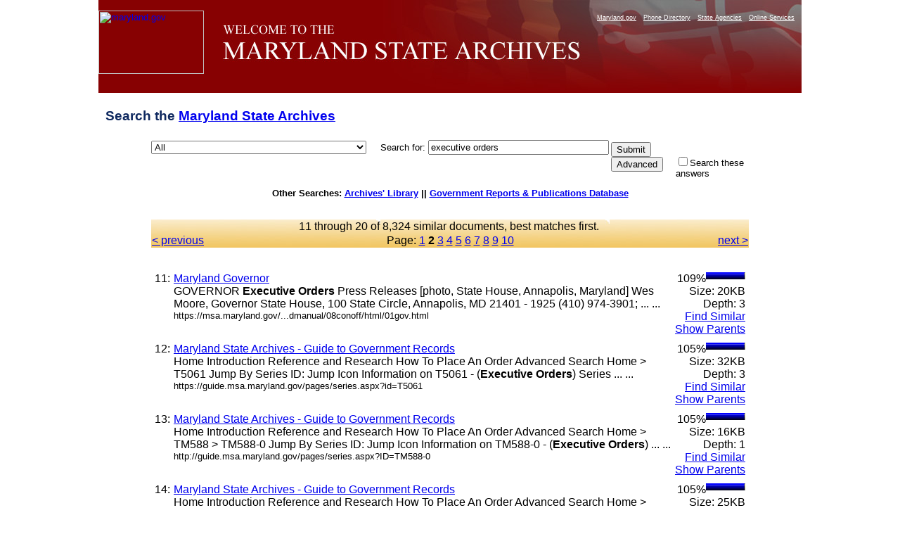

--- FILE ---
content_type: text/html
request_url: https://query.msa.maryland.gov/texis/search/mlt.html?query=executive+orders&pr=All&prox=page&rorder=500&rprox=500&rdfreq=500&rwfreq=500&rlead=500&rdepth=0&sufs=0&order=r&opts=adv&cmd=mlt&id=598a975610&m=1&p=1&maxr=677&jump=10&sk=............8........_.....1.....1......-,............13........_..1..1.1.1..4..2......-,............21........_.1.1..1.1.1..5..3..1....-,...........1.29........_.1.1..1.1.1.4.5.1.3..1.1.1..-,...........2.34........_.1.1.2.1.1.1.6.6.1.3.1.1.1.1..-,...........3.34........_.1.1.4.1.1.1.8.8.1.4.1.1.1.4.1.1-,...........7.36........_3.1.1.4.1.1.1.12.8.1.5.2.1.2.7.1.1-,.......1....8.37........_4.1.1.5.1.1.1.12.8.1.5.2.1.2.8.1.1-,.......1....12.40........_4.1.1.6.1.1.1.13.8.1.5.2.1.2.9.1.1-&dropXSL=html
body_size: 40395
content:
<HTML xmlns:u="http://www.thunderstone.com/ParametricSearch/1.0/" xmlns:ts="http://www.thunderstone.com/xml/2.0/">
<HEAD>
<meta http-equiv="Content-Type" content="text/html; charset=UTF-8">
<META name="robots" content="noindex">
<TITLE>Search the Archives: executive orders</TITLE>
<style type="text/css">
                    .groupIndent {margin-left: 1cm}
                    body {
                        
						font-family: Arial, Helvetica, sans-serif;
font-size: 80%;
background-color: #ffffff;
/*background-image: url(http://msa.md.gov/msa/homepage/images/page/bodybg.gif);*/
background-position: center;
margin: 0px;
padding: 0px;
text-align: center;
						
                    }
                    th {
                        vertical-align: top;
                    }
                    td {
                        vertical-align: top;
                    }
                    td.results {
                        vertical-align: top;
                        border-right: 0pt solid black;
                    }
                    td.refine {
                        padding-left: 1em;
                        background-color: #DDFFDD;
                        border-left: 1pt solid black;
                    }
                    .result {
                        margin-bottom: 1em;
                    }
					
#footer {
	clear: both;
	background-color: #870102;
	color: #E3E3E3;
	text-align: right;
	margin: 0px;
	padding: 10px 5px 5px 0px;
	width: 1000px;
    margin-left: auto;
    margin-right: auto;
}
#footer a {
	color: #FFFF99;
	text-decoration: none;
}
#container {
	width: 1000px;
	text-align: left;
	margin-left: auto;
	margin-right: auto;
	text-align: left;
	margin-top:0px;
	margin-bottom:0px;
	background-color: #666666;
	padding: 0px;
}
#banner {
	height: 132px;
	width:1000px;
	background-image: url(https://msa.maryland.gov/msa/homepage/images/page/banner8.jpg);
	background-repeat: no-repeat;
}
#mdlogo {
	float: left;
	height: 132px;
	width: 168px;
}
@media handheld {
#mdlogo { display: none; }
}
h1{
	font-family: Geneva, Arial, Helvetica, sans-serif;
	font-size: 1.5em;

	padding: .5em 10px .5em 10px;
	color: #0e285f;
}
#levelOnefeatures P {
	PADDING-RIGHT: 10px; PADDING-LEFT: 10px; FONT-WEIGHT: normal; FONT-SIZE: 100%; MARGIN-BOTTOM: 12px; COLOR:#3B4551; LINE-HEIGHT: normal; font-family:Verdana, Arial, Helvetica, sans-serif /*color was #005983, 42525a*/
}
	form {
						width: 1000px;
	text-align: left;
	margin-left: auto;
	margin-right: auto;
					}
	table {
	text-align: left;
	margin-left: auto;
	margin-right: auto;
					}

                </style>
<script type="text/javascript" src="https://www.maryland.gov/branding/statewideNavigation.js"></script>
</HEAD>
<BODY BGCOLOR="white">
<div id="container"><div id="banner">
<br><div id="mdlogo"><a href="https://www.maryland.gov"><img src="https://msa.maryland.gov/msa/homepage/egov/img/mdgov_crown_logo.png" alt="maryland.gov" width="150" height="90" border="0"></a></div>
<div align="right"><script type="text/javascript">showStatewideNavigation("white");</script></div>
</div></div>
<!--115 /search:3818: REX: Unneeded escape sequence `\_': treated as plain `_'--><!--115 /search:3819: REX: Unneeded escape sequence `\_': treated as plain `_'--><!--115 /search:3819: REX: Unneeded escape sequence `\_': treated as plain `_'--><FORM METHOD="get" ACTION="/texis/search"><TABLE WIDTH="850" BORDER="0" CELLSPACING="0" CELLPADDING="0">
<INPUT TYPE="hidden" NAME="mode" VALUE=""><INPUT TYPE="hidden" NAME="opts" VALUE="adv"><INPUT TYPE="hidden" NAME="dropXSL" VALUE="html"><INPUT TYPE="hidden" NAME="prox" VALUE="page"><INPUT TYPE="hidden" NAME="rorder" VALUE="500"><INPUT TYPE="hidden" NAME="rprox" VALUE="500"><INPUT TYPE="hidden" NAME="rdfreq" VALUE="500"><INPUT TYPE="hidden" NAME="rwfreq" VALUE="500"><INPUT TYPE="hidden" NAME="rlead" VALUE="500"><INPUT TYPE="hidden" NAME="rdepth" VALUE="0"><INPUT TYPE="hidden" NAME="sufs" VALUE="0"><INPUT TYPE="hidden" NAME="order" VALUE="r"><h1>Search the <a HREF="https://msa.maryland.gov/" title="Back to homepage">Maryland State Archives</a>
</h1>
<TR>
<TD width="10%" NOWRAP>
<select name="pr" id="site"><option value="All" selected>All</option>
<option value="african_american_research_coll">African American Research</option>
<option value="art_collection">Art Collection</option>
<option value="aom_coll">Archives of Maryland Online</option>
<option value="baltimorecityhist1_coll">Baltimore City Archives</option>
<option value="bio_coll">Biography Files</option>
<option value="esr_coll">Early State Records</option>
<option value="guide_coll">Guide to Government Records Website</option>
<option value="guide_meta">Guide to Government Records Files</option>
<option value="probate_carr">-Colonial Era Probate Record Index</option>
<option value="mdslavery_coll">Legacy of Slavery</option>
<option value="pgfreedomrecords_coll">-Prince George's County Freedom Records Index</option>
<option value="mdhistory_coll">Maryland History</option>
<option value="mdmanual_coll">Maryland Manual On-Line</option>
<option value="mayis_coll">Mayis Indigenous Records</option>
<option value="records_guide">Records Management</option>
<option value="special_coll">Special Collections</option>
<option value="carr_group">St. Mary's City Career Files</option>
<option value="teachingamericanhistory_coll">Teaching American History</option>
<option value="newsletters">MSA Newsletters (The Bulldog, The Clamshell)</option></select>     
	  <FONT FACE="Arial,Helvetica" SIZE="-1">Search for: </FONT><FONT FACE="Arial,Helvetica"><INPUT SIZE="30" NAME="query" VALUE="executive orders"></FONT>
</TD>
<TD rowspan="100"><table><tr><td>
<INPUT TYPE="submit" NAME="submit" VALUE="Submit"><INPUT TYPE="submit" NAME="cmd" VALUE="Advanced">
</td></tr></table></TD>
</TR>
<TR>
<TD> </TD>
<TD><FONT SIZE="-1" FACE="Arial,Helvetica"><INPUT TYPE="CHECKBOX" NAME="refine" VALUE="executive orders">Search these answers</FONT></TD>
</TR>
</TABLE></FORM>
<b>Other Searches: <a href="http://library.msa.maryland.gov/pages/home.aspx">Archives' Library</a> ||
		   <a href="http://www.mdarchives.state.md.us/msa/refserv/govpub/html/search.html">Government Reports &amp; Publications Database</a></b><br><br><br><TABLE WIDTH="850" BORDER="0" CELLPADDING="1" CELLSPACING="0" style="background-image:url(https://msa.maryland.gov/msa/homepage/images/page/tabright2.jpg)" margin-left="auto" margin-right="auto">
<TR><TD COLSPAN="3" ALIGN="CENTER"><FONT FACE="Arial,Helvetica">11 through 20 of 
 8,324 similar documents, best matches first. <a href=""></a></FONT></TD></TR>
<TR>
<TD WIDTH="20%" VALIGN="CENTER" ALIGN="LEFT"><FONT FACE="Arial,Helvetica"><a href="/texis/search/mlt.html?query=executive+orders&amp;pr=All&amp;prox=page&amp;rorder=500&amp;rprox=500&amp;rdfreq=500&amp;rwfreq=500&amp;rlead=500&amp;rdepth=0&amp;sufs=0&amp;order=r&amp;opts=adv&amp;cmd=mlt&amp;id=598a975610&amp;m=1&amp;p=1&amp;maxr=677&amp;jump=0&amp;sk=............8........_.....1.....1......-,............13........_..1..1.1.1..4..2......-,............21........_.1.1..1.1.1..5..3..1....-,...........1.29........_.1.1..1.1.1.4.5.1.3..1.1.1..-,...........2.34........_.1.1.2.1.1.1.6.6.1.3.1.1.1.1..-,...........3.34........_.1.1.4.1.1.1.8.8.1.4.1.1.1.4.1.1-,...........7.36........_3.1.1.4.1.1.1.12.8.1.5.2.1.2.7.1.1-,.......1....8.37........_4.1.1.5.1.1.1.12.8.1.5.2.1.2.8.1.1-,.......1....12.40........_4.1.1.6.1.1.1.13.8.1.5.2.1.2.9.1.1-&amp;dropXSL=html">&lt; previous
                                        </a></FONT></TD>
<TD ALIGN="CENTER" WIDTH="60%"><FONT FACE="Arial,Helvetica">Page: <a href="/texis/search/mlt.html?query=executive+orders&amp;pr=All&amp;prox=page&amp;rorder=500&amp;rprox=500&amp;rdfreq=500&amp;rwfreq=500&amp;rlead=500&amp;rdepth=0&amp;sufs=0&amp;order=r&amp;opts=adv&amp;cmd=mlt&amp;id=598a975610&amp;m=1&amp;p=1&amp;maxr=677&amp;jump=0&amp;sk=............8........_.....1.....1......-,............13........_..1..1.1.1..4..2......-,............21........_.1.1..1.1.1..5..3..1....-,...........1.29........_.1.1..1.1.1.4.5.1.3..1.1.1..-,...........2.34........_.1.1.2.1.1.1.6.6.1.3.1.1.1.1..-,...........3.34........_.1.1.4.1.1.1.8.8.1.4.1.1.1.4.1.1-,...........7.36........_3.1.1.4.1.1.1.12.8.1.5.2.1.2.7.1.1-,.......1....8.37........_4.1.1.5.1.1.1.12.8.1.5.2.1.2.8.1.1-,.......1....12.40........_4.1.1.6.1.1.1.13.8.1.5.2.1.2.9.1.1-&amp;dropXSL=html">1</a> <B>2</B> <a href="/texis/search/mlt.html?query=executive+orders&amp;pr=All&amp;prox=page&amp;rorder=500&amp;rprox=500&amp;rdfreq=500&amp;rwfreq=500&amp;rlead=500&amp;rdepth=0&amp;sufs=0&amp;order=r&amp;opts=adv&amp;cmd=mlt&amp;id=598a975610&amp;m=1&amp;p=1&amp;maxr=677&amp;jump=20&amp;sk=............8........_.....1.....1......-,............13........_..1..1.1.1..4..2......-,............21........_.1.1..1.1.1..5..3..1....-,...........1.29........_.1.1..1.1.1.4.5.1.3..1.1.1..-,...........2.34........_.1.1.2.1.1.1.6.6.1.3.1.1.1.1..-,...........3.34........_.1.1.4.1.1.1.8.8.1.4.1.1.1.4.1.1-,...........7.36........_3.1.1.4.1.1.1.12.8.1.5.2.1.2.7.1.1-,.......1....8.37........_4.1.1.5.1.1.1.12.8.1.5.2.1.2.8.1.1-,.......1....12.40........_4.1.1.6.1.1.1.13.8.1.5.2.1.2.9.1.1-&amp;dropXSL=html">3</a> <a href="/texis/search/mlt.html?query=executive+orders&amp;pr=All&amp;prox=page&amp;rorder=500&amp;rprox=500&amp;rdfreq=500&amp;rwfreq=500&amp;rlead=500&amp;rdepth=0&amp;sufs=0&amp;order=r&amp;opts=adv&amp;cmd=mlt&amp;id=598a975610&amp;m=1&amp;p=1&amp;maxr=677&amp;jump=30&amp;sk=............8........_.....1.....1......-,............13........_..1..1.1.1..4..2......-,............21........_.1.1..1.1.1..5..3..1....-,...........1.29........_.1.1..1.1.1.4.5.1.3..1.1.1..-,...........2.34........_.1.1.2.1.1.1.6.6.1.3.1.1.1.1..-,...........3.34........_.1.1.4.1.1.1.8.8.1.4.1.1.1.4.1.1-,...........7.36........_3.1.1.4.1.1.1.12.8.1.5.2.1.2.7.1.1-,.......1....8.37........_4.1.1.5.1.1.1.12.8.1.5.2.1.2.8.1.1-,.......1....12.40........_4.1.1.6.1.1.1.13.8.1.5.2.1.2.9.1.1-&amp;dropXSL=html">4</a> <a href="/texis/search/mlt.html?query=executive+orders&amp;pr=All&amp;prox=page&amp;rorder=500&amp;rprox=500&amp;rdfreq=500&amp;rwfreq=500&amp;rlead=500&amp;rdepth=0&amp;sufs=0&amp;order=r&amp;opts=adv&amp;cmd=mlt&amp;id=598a975610&amp;m=1&amp;p=1&amp;maxr=677&amp;jump=40&amp;sk=............8........_.....1.....1......-,............13........_..1..1.1.1..4..2......-,............21........_.1.1..1.1.1..5..3..1....-,...........1.29........_.1.1..1.1.1.4.5.1.3..1.1.1..-,...........2.34........_.1.1.2.1.1.1.6.6.1.3.1.1.1.1..-,...........3.34........_.1.1.4.1.1.1.8.8.1.4.1.1.1.4.1.1-,...........7.36........_3.1.1.4.1.1.1.12.8.1.5.2.1.2.7.1.1-,.......1....8.37........_4.1.1.5.1.1.1.12.8.1.5.2.1.2.8.1.1-,.......1....12.40........_4.1.1.6.1.1.1.13.8.1.5.2.1.2.9.1.1-&amp;dropXSL=html">5</a> <a href="/texis/search/mlt.html?query=executive+orders&amp;pr=All&amp;prox=page&amp;rorder=500&amp;rprox=500&amp;rdfreq=500&amp;rwfreq=500&amp;rlead=500&amp;rdepth=0&amp;sufs=0&amp;order=r&amp;opts=adv&amp;cmd=mlt&amp;id=598a975610&amp;m=1&amp;p=1&amp;maxr=677&amp;jump=50&amp;sk=............8........_.....1.....1......-,............13........_..1..1.1.1..4..2......-,............21........_.1.1..1.1.1..5..3..1....-,...........1.29........_.1.1..1.1.1.4.5.1.3..1.1.1..-,...........2.34........_.1.1.2.1.1.1.6.6.1.3.1.1.1.1..-,...........3.34........_.1.1.4.1.1.1.8.8.1.4.1.1.1.4.1.1-,...........7.36........_3.1.1.4.1.1.1.12.8.1.5.2.1.2.7.1.1-,.......1....8.37........_4.1.1.5.1.1.1.12.8.1.5.2.1.2.8.1.1-,.......1....12.40........_4.1.1.6.1.1.1.13.8.1.5.2.1.2.9.1.1-&amp;dropXSL=html">6</a> <a href="/texis/search/mlt.html?query=executive+orders&amp;pr=All&amp;prox=page&amp;rorder=500&amp;rprox=500&amp;rdfreq=500&amp;rwfreq=500&amp;rlead=500&amp;rdepth=0&amp;sufs=0&amp;order=r&amp;opts=adv&amp;cmd=mlt&amp;id=598a975610&amp;m=1&amp;p=1&amp;maxr=677&amp;jump=60&amp;sk=............8........_.....1.....1......-,............13........_..1..1.1.1..4..2......-,............21........_.1.1..1.1.1..5..3..1....-,...........1.29........_.1.1..1.1.1.4.5.1.3..1.1.1..-,...........2.34........_.1.1.2.1.1.1.6.6.1.3.1.1.1.1..-,...........3.34........_.1.1.4.1.1.1.8.8.1.4.1.1.1.4.1.1-,...........7.36........_3.1.1.4.1.1.1.12.8.1.5.2.1.2.7.1.1-,.......1....8.37........_4.1.1.5.1.1.1.12.8.1.5.2.1.2.8.1.1-,.......1....12.40........_4.1.1.6.1.1.1.13.8.1.5.2.1.2.9.1.1-&amp;dropXSL=html">7</a> <a href="/texis/search/mlt.html?query=executive+orders&amp;pr=All&amp;prox=page&amp;rorder=500&amp;rprox=500&amp;rdfreq=500&amp;rwfreq=500&amp;rlead=500&amp;rdepth=0&amp;sufs=0&amp;order=r&amp;opts=adv&amp;cmd=mlt&amp;id=598a975610&amp;m=1&amp;p=1&amp;maxr=677&amp;jump=70&amp;sk=............8........_.....1.....1......-,............13........_..1..1.1.1..4..2......-,............21........_.1.1..1.1.1..5..3..1....-,...........1.29........_.1.1..1.1.1.4.5.1.3..1.1.1..-,...........2.34........_.1.1.2.1.1.1.6.6.1.3.1.1.1.1..-,...........3.34........_.1.1.4.1.1.1.8.8.1.4.1.1.1.4.1.1-,...........7.36........_3.1.1.4.1.1.1.12.8.1.5.2.1.2.7.1.1-,.......1....8.37........_4.1.1.5.1.1.1.12.8.1.5.2.1.2.8.1.1-,.......1....12.40........_4.1.1.6.1.1.1.13.8.1.5.2.1.2.9.1.1-&amp;dropXSL=html">8</a> <a href="/texis/search/mlt.html?query=executive+orders&amp;pr=All&amp;prox=page&amp;rorder=500&amp;rprox=500&amp;rdfreq=500&amp;rwfreq=500&amp;rlead=500&amp;rdepth=0&amp;sufs=0&amp;order=r&amp;opts=adv&amp;cmd=mlt&amp;id=598a975610&amp;m=1&amp;p=1&amp;maxr=677&amp;jump=80&amp;sk=............8........_.....1.....1......-,............13........_..1..1.1.1..4..2......-,............21........_.1.1..1.1.1..5..3..1....-,...........1.29........_.1.1..1.1.1.4.5.1.3..1.1.1..-,...........2.34........_.1.1.2.1.1.1.6.6.1.3.1.1.1.1..-,...........3.34........_.1.1.4.1.1.1.8.8.1.4.1.1.1.4.1.1-,...........7.36........_3.1.1.4.1.1.1.12.8.1.5.2.1.2.7.1.1-,.......1....8.37........_4.1.1.5.1.1.1.12.8.1.5.2.1.2.8.1.1-,.......1....12.40........_4.1.1.6.1.1.1.13.8.1.5.2.1.2.9.1.1-&amp;dropXSL=html">9</a> <a href="/texis/search/mlt.html?query=executive+orders&amp;pr=All&amp;prox=page&amp;rorder=500&amp;rprox=500&amp;rdfreq=500&amp;rwfreq=500&amp;rlead=500&amp;rdepth=0&amp;sufs=0&amp;order=r&amp;opts=adv&amp;cmd=mlt&amp;id=598a975610&amp;m=1&amp;p=1&amp;maxr=677&amp;jump=90&amp;sk=............8........_.....1.....1......-,............13........_..1..1.1.1..4..2......-,............21........_.1.1..1.1.1..5..3..1....-,...........1.29........_.1.1..1.1.1.4.5.1.3..1.1.1..-,...........2.34........_.1.1.2.1.1.1.6.6.1.3.1.1.1.1..-,...........3.34........_.1.1.4.1.1.1.8.8.1.4.1.1.1.4.1.1-,...........7.36........_3.1.1.4.1.1.1.12.8.1.5.2.1.2.7.1.1-,.......1....8.37........_4.1.1.5.1.1.1.12.8.1.5.2.1.2.8.1.1-,.......1....12.40........_4.1.1.6.1.1.1.13.8.1.5.2.1.2.9.1.1-&amp;dropXSL=html">10</a></FONT></TD>
<TD WIDTH="20%" ALIGN="RIGHT"><FONT FACE="Arial,Helvetica"><a href="/texis/search/mlt.html?query=executive+orders&amp;pr=All&amp;prox=page&amp;rorder=500&amp;rprox=500&amp;rdfreq=500&amp;rwfreq=500&amp;rlead=500&amp;rdepth=0&amp;sufs=0&amp;order=r&amp;opts=adv&amp;cmd=mlt&amp;id=598a975610&amp;m=1&amp;p=1&amp;maxr=677&amp;jump=20&amp;sk=............8........_.....1.....1......-,............13........_..1..1.1.1..4..2......-,............21........_.1.1..1.1.1..5..3..1....-,...........1.29........_.1.1..1.1.1.4.5.1.3..1.1.1..-,...........2.34........_.1.1.2.1.1.1.6.6.1.3.1.1.1.1..-,...........3.34........_.1.1.4.1.1.1.8.8.1.4.1.1.1.4.1.1-,...........7.36........_3.1.1.4.1.1.1.12.8.1.5.2.1.2.7.1.1-,.......1....8.37........_4.1.1.5.1.1.1.12.8.1.5.2.1.2.8.1.1-,.......1....12.40........_4.1.1.6.1.1.1.13.8.1.5.2.1.2.9.1.1-&amp;dropXSL=html"> next &gt;
                                        </a></FONT></TD>
</TR>
</TABLE>
<br><BR><TABLE WIDTH="850" BORDER="0" CELLPADDING="0" CELLSPACING="0"><TR>
<TD VALIGN="TOP">
<TABLE WIDTH="850" BORDER="0" CELLPADDING="0" CELLSPACING="5"><TR>
<TD VALIGN="TOP"><FONT FACE="Arial,Helvetica">11:</FONT></TD>
<TD VALIGN="TOP" WIDTH="99%"><FONT FACE="Arial,Helvetica"><A HREF="https://msa.maryland.gov/msa/mdmanual/08conoff/html/01gov.html">Maryland Governor</A><br>GOVERNOR <b>Executive</b> <b>Orders</b> Press Releases [photo, State House, Annapolis, Maryland] Wes Moore, Governor State House, 100 State Circle, Annapolis, MD 21401 - 1925 (410) 974-3901; ... ...<br><FONT SIZE="-1">https://msa.maryland.gov/...dmanual/08conoff/html/01gov.html</FONT></FONT></TD>
<TD VALIGN="TOP" NOWRAP ALIGN="RIGHT"><FONT FACE="Arial,Helvetica">109%<img src="/bar1.gif" align="top" height="10" width="55" alt="**********"><img src="/bar0.gif" align="top" height="10" width="-5" alt="__________'&quot;"><br>Size: 20KB<br>Depth: 3<br><A HREF="/texis/search/mlt.html?query=executive+orders&amp;pr=All&amp;prox=page&amp;rorder=500&amp;rprox=500&amp;rdfreq=500&amp;rwfreq=500&amp;rlead=500&amp;rdepth=0&amp;sufs=0&amp;order=r&amp;opts=adv&amp;cmd=mlt&amp;id=6798e18d11d1&amp;m=2&amp;p=0&amp;dropXSL=html">Find Similar</A><br><A HREF="/texis/search/links.html?query=executive+orders&amp;pr=All&amp;prox=page&amp;rorder=500&amp;rprox=500&amp;rdfreq=500&amp;rwfreq=500&amp;rlead=500&amp;rdepth=0&amp;sufs=0&amp;order=r&amp;opts=adv&amp;cmd=links&amp;id=6798e18d11d1&amp;m=2&amp;p=0&amp;dropXSL=html">Show Parents</A><br></FONT></TD>
</TR></TABLE>
<TABLE WIDTH="850" BORDER="0" CELLPADDING="0" CELLSPACING="5"><TR>
<TD VALIGN="TOP"><FONT FACE="Arial,Helvetica">12:</FONT></TD>
<TD VALIGN="TOP" WIDTH="99%"><FONT FACE="Arial,Helvetica"><A HREF="https://guide.msa.maryland.gov/pages/series.aspx?id=T5061">Maryland State Archives - Guide to Government Records</A><br>Home Introduction Reference and Research How To Place An Order Advanced Search Home &gt; T5061 Jump By Series ID: Jump Icon Information on T5061 - (<b>Executive</b> <b>Orders</b>) Series ... ...<br><FONT SIZE="-1">https://guide.msa.maryland.gov/pages/series.aspx?id=T5061</FONT></FONT></TD>
<TD VALIGN="TOP" NOWRAP ALIGN="RIGHT"><FONT FACE="Arial,Helvetica">105%<img src="/bar1.gif" align="top" height="10" width="55" alt="**********"><img src="/bar0.gif" align="top" height="10" width="-5" alt="__________'&quot;"><br>Size: 32KB<br>Depth: 3<br><A HREF="/texis/search/mlt.html?query=executive+orders&amp;pr=All&amp;prox=page&amp;rorder=500&amp;rprox=500&amp;rdfreq=500&amp;rwfreq=500&amp;rlead=500&amp;rdepth=0&amp;sufs=0&amp;order=r&amp;opts=adv&amp;cmd=mlt&amp;id=696b299cc&amp;m=0&amp;p=8&amp;dropXSL=html">Find Similar</A><br><A HREF="/texis/search/links.html?query=executive+orders&amp;pr=All&amp;prox=page&amp;rorder=500&amp;rprox=500&amp;rdfreq=500&amp;rwfreq=500&amp;rlead=500&amp;rdepth=0&amp;sufs=0&amp;order=r&amp;opts=adv&amp;cmd=links&amp;id=696b299cc&amp;m=0&amp;p=8&amp;dropXSL=html">Show Parents</A><br></FONT></TD>
</TR></TABLE>
<TABLE WIDTH="850" BORDER="0" CELLPADDING="0" CELLSPACING="5"><TR>
<TD VALIGN="TOP"><FONT FACE="Arial,Helvetica">13:</FONT></TD>
<TD VALIGN="TOP" WIDTH="99%"><FONT FACE="Arial,Helvetica"><A HREF="http://guide.msa.maryland.gov/pages/series.aspx?ID=TM588-0">Maryland State Archives - Guide to Government Records</A><br>Home Introduction Reference and Research How To Place An Order Advanced Search Home &gt; TM588 &gt; TM588-0 Jump By Series ID: Jump Icon Information on TM588-0 - (<b>Executive</b> <b>Orders</b>) ... ...<br><FONT SIZE="-1">http://guide.msa.maryland.gov/pages/series.aspx?ID=TM588-0</FONT></FONT></TD>
<TD VALIGN="TOP" NOWRAP ALIGN="RIGHT"><FONT FACE="Arial,Helvetica">105%<img src="/bar1.gif" align="top" height="10" width="55" alt="**********"><img src="/bar0.gif" align="top" height="10" width="-5" alt="__________'&quot;"><br>Size: 16KB<br>Depth: 1<br><A HREF="/texis/search/mlt.html?query=executive+orders&amp;pr=All&amp;prox=page&amp;rorder=500&amp;rprox=500&amp;rdfreq=500&amp;rwfreq=500&amp;rlead=500&amp;rdepth=0&amp;sufs=0&amp;order=r&amp;opts=adv&amp;cmd=mlt&amp;id=6792a25029c&amp;m=2&amp;p=0&amp;dropXSL=html">Find Similar</A><br><A HREF="/texis/search/links.html?query=executive+orders&amp;pr=All&amp;prox=page&amp;rorder=500&amp;rprox=500&amp;rdfreq=500&amp;rwfreq=500&amp;rlead=500&amp;rdepth=0&amp;sufs=0&amp;order=r&amp;opts=adv&amp;cmd=links&amp;id=6792a25029c&amp;m=2&amp;p=0&amp;dropXSL=html">Show Parents</A><br></FONT></TD>
</TR></TABLE>
<TABLE WIDTH="850" BORDER="0" CELLPADDING="0" CELLSPACING="5"><TR>
<TD VALIGN="TOP"><FONT FACE="Arial,Helvetica">14:</FONT></TD>
<TD VALIGN="TOP" WIDTH="99%"><FONT FACE="Arial,Helvetica"><A HREF="https://guide.msa.maryland.gov/pages/series.aspx?id=TM588">Maryland State Archives - Guide to Government Records</A><br>Home Introduction Reference and Research How To Place An Order Advanced Search Home &gt; TM588 Jump By Series ID: Jump Icon Information on TM588 - (<b>Executive</b> <b>Orders</b>) Series ... ...<br><FONT SIZE="-1">https://guide.msa.maryland.gov/pages/series.aspx?id=TM588</FONT></FONT></TD>
<TD VALIGN="TOP" NOWRAP ALIGN="RIGHT"><FONT FACE="Arial,Helvetica">105%<img src="/bar1.gif" align="top" height="10" width="55" alt="**********"><img src="/bar0.gif" align="top" height="10" width="-5" alt="__________'&quot;"><br>Size: 25KB<br>Depth: 2<br><A HREF="/texis/search/mlt.html?query=executive+orders&amp;pr=All&amp;prox=page&amp;rorder=500&amp;rprox=500&amp;rdfreq=500&amp;rwfreq=500&amp;rlead=500&amp;rdepth=0&amp;sufs=0&amp;order=r&amp;opts=adv&amp;cmd=mlt&amp;id=6792a2934f&amp;m=2&amp;p=0&amp;dropXSL=html">Find Similar</A><br><A HREF="/texis/search/links.html?query=executive+orders&amp;pr=All&amp;prox=page&amp;rorder=500&amp;rprox=500&amp;rdfreq=500&amp;rwfreq=500&amp;rlead=500&amp;rdepth=0&amp;sufs=0&amp;order=r&amp;opts=adv&amp;cmd=links&amp;id=6792a2934f&amp;m=2&amp;p=0&amp;dropXSL=html">Show Parents</A><br></FONT></TD>
</TR></TABLE>
<TABLE WIDTH="850" BORDER="0" CELLPADDING="0" CELLSPACING="5"><TR>
<TD VALIGN="TOP"><FONT FACE="Arial,Helvetica">15:</FONT></TD>
<TD VALIGN="TOP" WIDTH="99%"><FONT FACE="Arial,Helvetica"><A HREF="https://msa.maryland.gov/msa/mdmanual/36loc/pg/html/pge.html">Prince George's County, Maryland - Government, <b>Executive</b> Branch</A><br>Search Search Search Facebook Twitter Instagram PRINCE GEORGE'S COUNTY, MARYLAND <b>EXECUTIVE</b> BRANCH <b>Executive</b> <b>Orders</b> Press Releases [photo, County Administration Building, 14741 ... ...<br><FONT SIZE="-1">https://msa.maryland.gov/msa/mdmanual/36loc/pg/html/pge.html</FONT></FONT></TD>
<TD VALIGN="TOP" NOWRAP ALIGN="RIGHT"><FONT FACE="Arial,Helvetica">105%<img src="/bar1.gif" align="top" height="10" width="55" alt="**********"><img src="/bar0.gif" align="top" height="10" width="-5" alt="__________'&quot;"><br>Size: 106KB<br>Depth: 3<br><A HREF="/texis/search/mlt.html?query=executive+orders&amp;pr=All&amp;prox=page&amp;rorder=500&amp;rprox=500&amp;rdfreq=500&amp;rwfreq=500&amp;rlead=500&amp;rdepth=0&amp;sufs=0&amp;order=r&amp;opts=adv&amp;cmd=mlt&amp;id=6971d73ec&amp;m=0&amp;p=11&amp;dropXSL=html">Find Similar</A><br><A HREF="/texis/search/links.html?query=executive+orders&amp;pr=All&amp;prox=page&amp;rorder=500&amp;rprox=500&amp;rdfreq=500&amp;rwfreq=500&amp;rlead=500&amp;rdepth=0&amp;sufs=0&amp;order=r&amp;opts=adv&amp;cmd=links&amp;id=6971d73ec&amp;m=0&amp;p=11&amp;dropXSL=html">Show Parents</A><br></FONT></TD>
</TR></TABLE>
<TABLE WIDTH="850" BORDER="0" CELLPADDING="0" CELLSPACING="5"><TR>
<TD VALIGN="TOP"><FONT FACE="Arial,Helvetica">16:</FONT></TD>
<TD VALIGN="TOP" WIDTH="99%"><FONT FACE="Arial,Helvetica"><A HREF="http://msa.maryland.gov/megafile/msa/speccol/sc4800/sc4872/html/executive.html">Maryland Early State Records Online</A><br>Early State Records, <b>Executive</b> Records <b>Executive</b> Records M3151 - Proclamations, <b>Orders</b>, Commisions, Record of Pardons 1658-1818. M3152 - Extracts from Council books 1638-1685. ... ...<br><FONT SIZE="-1">http://msa.maryland.gov/...sc4800/sc4872/html/executive.html</FONT></FONT></TD>
<TD VALIGN="TOP" NOWRAP ALIGN="RIGHT"><FONT FACE="Arial,Helvetica">105%<img src="/bar1.gif" align="top" height="10" width="55" alt="**********"><img src="/bar0.gif" align="top" height="10" width="-5" alt="__________'&quot;"><br>Size: 9KB<br>Depth: 1<br><A HREF="/texis/search/mlt.html?query=executive+orders&amp;pr=All&amp;prox=page&amp;rorder=500&amp;rprox=500&amp;rdfreq=500&amp;rwfreq=500&amp;rlead=500&amp;rdepth=0&amp;sufs=0&amp;order=r&amp;opts=adv&amp;cmd=mlt&amp;id=5994791ccca&amp;m=0&amp;p=7&amp;dropXSL=html">Find Similar</A><br><A HREF="/texis/search/links.html?query=executive+orders&amp;pr=All&amp;prox=page&amp;rorder=500&amp;rprox=500&amp;rdfreq=500&amp;rwfreq=500&amp;rlead=500&amp;rdepth=0&amp;sufs=0&amp;order=r&amp;opts=adv&amp;cmd=links&amp;id=5994791ccca&amp;m=0&amp;p=7&amp;dropXSL=html">Show Parents</A><br></FONT></TD>
</TR></TABLE>
<TABLE WIDTH="850" BORDER="0" CELLPADDING="0" CELLSPACING="5"><TR>
<TD VALIGN="TOP"><FONT FACE="Arial,Helvetica">17:</FONT></TD>
<TD VALIGN="TOP" WIDTH="99%"><FONT FACE="Arial,Helvetica"><A HREF="https://guide.msa.maryland.gov/pages/series.aspx?id=T385">Maryland State Archives - Guide to Government Records</A><br>Administration, Motor Vehicle Administration, and State Highway Administration; <b>executive</b> <b>orders</b>; bonds; leases; policies and procedures; rules and regulations; correspondence; ... ...<br><FONT SIZE="-1">https://guide.msa.maryland.gov/pages/series.aspx?id=T385</FONT></FONT></TD>
<TD VALIGN="TOP" NOWRAP ALIGN="RIGHT"><FONT FACE="Arial,Helvetica">105%<img src="/bar1.gif" align="top" height="10" width="55" alt="**********"><img src="/bar0.gif" align="top" height="10" width="-5" alt="__________'&quot;"><br>Size: 38KB<br>Depth: 3<br><A HREF="/texis/search/mlt.html?query=executive+orders&amp;pr=All&amp;prox=page&amp;rorder=500&amp;rprox=500&amp;rdfreq=500&amp;rwfreq=500&amp;rlead=500&amp;rdepth=0&amp;sufs=0&amp;order=r&amp;opts=adv&amp;cmd=mlt&amp;id=6792a19873&amp;m=2&amp;p=0&amp;dropXSL=html">Find Similar</A><br><A HREF="/texis/search/links.html?query=executive+orders&amp;pr=All&amp;prox=page&amp;rorder=500&amp;rprox=500&amp;rdfreq=500&amp;rwfreq=500&amp;rlead=500&amp;rdepth=0&amp;sufs=0&amp;order=r&amp;opts=adv&amp;cmd=links&amp;id=6792a19873&amp;m=2&amp;p=0&amp;dropXSL=html">Show Parents</A><br></FONT></TD>
</TR></TABLE>
<TABLE WIDTH="850" BORDER="0" CELLPADDING="0" CELLSPACING="5"><TR>
<TD VALIGN="TOP"><FONT FACE="Arial,Helvetica">18:</FONT></TD>
<TD VALIGN="TOP" WIDTH="99%"><FONT FACE="Arial,Helvetica"><A HREF="https://guide.msa.maryland.gov/pages/combined.aspx?category=(Executive%20Orders)&amp;orderBy=ContainerName">Maryland State Archives - Guide to Government Records</A><br>You may only select a maximum of 5 jurisdictions. Unselect All Series ID Date Agency Series Name (<b>Executive</b> <b>Orders</b>) Record Type Any Original County (Coagser) Microfilm County ... ...<br><FONT SIZE="-1">https://guide.msa.maryland.gov/...ers)&amp;orderBy=ContainerName</FONT></FONT></TD>
<TD VALIGN="TOP" NOWRAP ALIGN="RIGHT"><FONT FACE="Arial,Helvetica">105%<img src="/bar1.gif" align="top" height="10" width="55" alt="**********"><img src="/bar0.gif" align="top" height="10" width="-5" alt="__________'&quot;"><br>Size: 39KB<br>Depth: 2<br><A HREF="/texis/search/mlt.html?query=executive+orders&amp;pr=All&amp;prox=page&amp;rorder=500&amp;rprox=500&amp;rdfreq=500&amp;rwfreq=500&amp;rlead=500&amp;rdepth=0&amp;sufs=0&amp;order=r&amp;opts=adv&amp;cmd=mlt&amp;id=6792a32010b&amp;m=2&amp;p=0&amp;dropXSL=html">Find Similar</A><br><A HREF="/texis/search/links.html?query=executive+orders&amp;pr=All&amp;prox=page&amp;rorder=500&amp;rprox=500&amp;rdfreq=500&amp;rwfreq=500&amp;rlead=500&amp;rdepth=0&amp;sufs=0&amp;order=r&amp;opts=adv&amp;cmd=links&amp;id=6792a32010b&amp;m=2&amp;p=0&amp;dropXSL=html">Show Parents</A><br></FONT></TD>
</TR></TABLE>
<TABLE WIDTH="850" BORDER="0" CELLPADDING="0" CELLSPACING="5"><TR>
<TD VALIGN="TOP"><FONT FACE="Arial,Helvetica">19:</FONT></TD>
<TD VALIGN="TOP" WIDTH="99%"><FONT FACE="Arial,Helvetica"><A HREF="https://guide.msa.maryland.gov/pages/series.aspx?id=T892">Maryland State Archives - Guide to Government Records</A><br>Home Introduction Reference and Research How To Place An Order Advanced Search Home &gt; T892 Jump By Series ID: Jump Icon Information on T892 - (<b>Executive</b> <b>Orders</b>) Series Information ... ...<br><FONT SIZE="-1">https://guide.msa.maryland.gov/pages/series.aspx?id=T892</FONT></FONT></TD>
<TD VALIGN="TOP" NOWRAP ALIGN="RIGHT"><FONT FACE="Arial,Helvetica">104%<img src="/bar1.gif" align="top" height="10" width="50" alt="**********"><img src="/bar0.gif" align="top" height="10" width="0" alt=""><br>Size: 30KB<br>Depth: 3<br><A HREF="/texis/search/mlt.html?query=executive+orders&amp;pr=All&amp;prox=page&amp;rorder=500&amp;rprox=500&amp;rdfreq=500&amp;rwfreq=500&amp;rlead=500&amp;rdepth=0&amp;sufs=0&amp;order=r&amp;opts=adv&amp;cmd=mlt&amp;id=696b2ad95d&amp;m=0&amp;p=8&amp;dropXSL=html">Find Similar</A><br><A HREF="/texis/search/links.html?query=executive+orders&amp;pr=All&amp;prox=page&amp;rorder=500&amp;rprox=500&amp;rdfreq=500&amp;rwfreq=500&amp;rlead=500&amp;rdepth=0&amp;sufs=0&amp;order=r&amp;opts=adv&amp;cmd=links&amp;id=696b2ad95d&amp;m=0&amp;p=8&amp;dropXSL=html">Show Parents</A><br></FONT></TD>
</TR></TABLE>
<TABLE WIDTH="850" BORDER="0" CELLPADDING="0" CELLSPACING="5"><TR>
<TD VALIGN="TOP"><FONT FACE="Arial,Helvetica">20:</FONT></TD>
<TD VALIGN="TOP" WIDTH="99%"><FONT FACE="Arial,Helvetica"><A HREF="http://guide.msa.maryland.gov/pages/item.aspx?ID=TM588-1">Maryland State Archives - Guide to Government Records</A><br>Jump By Series ID: Jump Home &gt; TM588 &gt; TM588-1 Icon Details of TM588-1 Series Information MONTGOMERY COUNTY COUNCIL (<b>Executive</b> <b>Orders</b>) 1971-1991 TM588 Date: 1971-1984 Description: ... ...<br><FONT SIZE="-1">http://guide.msa.maryland.gov/pages/item.aspx?ID=TM588-1</FONT></FONT></TD>
<TD VALIGN="TOP" NOWRAP ALIGN="RIGHT"><FONT FACE="Arial,Helvetica">104%<img src="/bar1.gif" align="top" height="10" width="50" alt="**********"><img src="/bar0.gif" align="top" height="10" width="0" alt=""><br>Size: 7KB<br>Depth: 1<br><A HREF="/texis/search/mlt.html?query=executive+orders&amp;pr=All&amp;prox=page&amp;rorder=500&amp;rprox=500&amp;rdfreq=500&amp;rwfreq=500&amp;rlead=500&amp;rdepth=0&amp;sufs=0&amp;order=r&amp;opts=adv&amp;cmd=mlt&amp;id=6792a1f02c0&amp;m=2&amp;p=0&amp;dropXSL=html">Find Similar</A><br><A HREF="/texis/search/links.html?query=executive+orders&amp;pr=All&amp;prox=page&amp;rorder=500&amp;rprox=500&amp;rdfreq=500&amp;rwfreq=500&amp;rlead=500&amp;rdepth=0&amp;sufs=0&amp;order=r&amp;opts=adv&amp;cmd=links&amp;id=6792a1f02c0&amp;m=2&amp;p=0&amp;dropXSL=html">Show Parents</A><br></FONT></TD>
</TR></TABLE>
<b>Other Searches: <a href="http://library.msa.maryland.gov/pages/home.aspx">Archives' Library</a> ||
		   <a href="http://www.mdarchives.state.md.us/msa/refserv/govpub/html/search.html">Government Reports &amp; Publications Database</a></b><br><br><br><TABLE WIDTH="850" BORDER="0" CELLPADDING="1" CELLSPACING="0" style="background-image:url(https://msa.maryland.gov/msa/homepage/images/page/tabright2.jpg)" margin-left="auto" margin-right="auto">
<TR><TD COLSPAN="3" ALIGN="CENTER"><FONT FACE="Arial,Helvetica">11 through 20 of 
 8,324 similar documents, best matches first. <a href=""></a></FONT></TD></TR>
<TR>
<TD WIDTH="20%" VALIGN="CENTER" ALIGN="LEFT"><FONT FACE="Arial,Helvetica"><a href="/texis/search/mlt.html?query=executive+orders&amp;pr=All&amp;prox=page&amp;rorder=500&amp;rprox=500&amp;rdfreq=500&amp;rwfreq=500&amp;rlead=500&amp;rdepth=0&amp;sufs=0&amp;order=r&amp;opts=adv&amp;cmd=mlt&amp;id=598a975610&amp;m=1&amp;p=1&amp;maxr=677&amp;jump=0&amp;sk=............8........_.....1.....1......-,............13........_..1..1.1.1..4..2......-,............21........_.1.1..1.1.1..5..3..1....-,...........1.29........_.1.1..1.1.1.4.5.1.3..1.1.1..-,...........2.34........_.1.1.2.1.1.1.6.6.1.3.1.1.1.1..-,...........3.34........_.1.1.4.1.1.1.8.8.1.4.1.1.1.4.1.1-,...........7.36........_3.1.1.4.1.1.1.12.8.1.5.2.1.2.7.1.1-,.......1....8.37........_4.1.1.5.1.1.1.12.8.1.5.2.1.2.8.1.1-,.......1....12.40........_4.1.1.6.1.1.1.13.8.1.5.2.1.2.9.1.1-&amp;dropXSL=html">&lt; previous
                                        </a></FONT></TD>
<TD ALIGN="CENTER" WIDTH="60%"><FONT FACE="Arial,Helvetica">Page: <a href="/texis/search/mlt.html?query=executive+orders&amp;pr=All&amp;prox=page&amp;rorder=500&amp;rprox=500&amp;rdfreq=500&amp;rwfreq=500&amp;rlead=500&amp;rdepth=0&amp;sufs=0&amp;order=r&amp;opts=adv&amp;cmd=mlt&amp;id=598a975610&amp;m=1&amp;p=1&amp;maxr=677&amp;jump=0&amp;sk=............8........_.....1.....1......-,............13........_..1..1.1.1..4..2......-,............21........_.1.1..1.1.1..5..3..1....-,...........1.29........_.1.1..1.1.1.4.5.1.3..1.1.1..-,...........2.34........_.1.1.2.1.1.1.6.6.1.3.1.1.1.1..-,...........3.34........_.1.1.4.1.1.1.8.8.1.4.1.1.1.4.1.1-,...........7.36........_3.1.1.4.1.1.1.12.8.1.5.2.1.2.7.1.1-,.......1....8.37........_4.1.1.5.1.1.1.12.8.1.5.2.1.2.8.1.1-,.......1....12.40........_4.1.1.6.1.1.1.13.8.1.5.2.1.2.9.1.1-&amp;dropXSL=html">1</a> <B>2</B> <a href="/texis/search/mlt.html?query=executive+orders&amp;pr=All&amp;prox=page&amp;rorder=500&amp;rprox=500&amp;rdfreq=500&amp;rwfreq=500&amp;rlead=500&amp;rdepth=0&amp;sufs=0&amp;order=r&amp;opts=adv&amp;cmd=mlt&amp;id=598a975610&amp;m=1&amp;p=1&amp;maxr=677&amp;jump=20&amp;sk=............8........_.....1.....1......-,............13........_..1..1.1.1..4..2......-,............21........_.1.1..1.1.1..5..3..1....-,...........1.29........_.1.1..1.1.1.4.5.1.3..1.1.1..-,...........2.34........_.1.1.2.1.1.1.6.6.1.3.1.1.1.1..-,...........3.34........_.1.1.4.1.1.1.8.8.1.4.1.1.1.4.1.1-,...........7.36........_3.1.1.4.1.1.1.12.8.1.5.2.1.2.7.1.1-,.......1....8.37........_4.1.1.5.1.1.1.12.8.1.5.2.1.2.8.1.1-,.......1....12.40........_4.1.1.6.1.1.1.13.8.1.5.2.1.2.9.1.1-&amp;dropXSL=html">3</a> <a href="/texis/search/mlt.html?query=executive+orders&amp;pr=All&amp;prox=page&amp;rorder=500&amp;rprox=500&amp;rdfreq=500&amp;rwfreq=500&amp;rlead=500&amp;rdepth=0&amp;sufs=0&amp;order=r&amp;opts=adv&amp;cmd=mlt&amp;id=598a975610&amp;m=1&amp;p=1&amp;maxr=677&amp;jump=30&amp;sk=............8........_.....1.....1......-,............13........_..1..1.1.1..4..2......-,............21........_.1.1..1.1.1..5..3..1....-,...........1.29........_.1.1..1.1.1.4.5.1.3..1.1.1..-,...........2.34........_.1.1.2.1.1.1.6.6.1.3.1.1.1.1..-,...........3.34........_.1.1.4.1.1.1.8.8.1.4.1.1.1.4.1.1-,...........7.36........_3.1.1.4.1.1.1.12.8.1.5.2.1.2.7.1.1-,.......1....8.37........_4.1.1.5.1.1.1.12.8.1.5.2.1.2.8.1.1-,.......1....12.40........_4.1.1.6.1.1.1.13.8.1.5.2.1.2.9.1.1-&amp;dropXSL=html">4</a> <a href="/texis/search/mlt.html?query=executive+orders&amp;pr=All&amp;prox=page&amp;rorder=500&amp;rprox=500&amp;rdfreq=500&amp;rwfreq=500&amp;rlead=500&amp;rdepth=0&amp;sufs=0&amp;order=r&amp;opts=adv&amp;cmd=mlt&amp;id=598a975610&amp;m=1&amp;p=1&amp;maxr=677&amp;jump=40&amp;sk=............8........_.....1.....1......-,............13........_..1..1.1.1..4..2......-,............21........_.1.1..1.1.1..5..3..1....-,...........1.29........_.1.1..1.1.1.4.5.1.3..1.1.1..-,...........2.34........_.1.1.2.1.1.1.6.6.1.3.1.1.1.1..-,...........3.34........_.1.1.4.1.1.1.8.8.1.4.1.1.1.4.1.1-,...........7.36........_3.1.1.4.1.1.1.12.8.1.5.2.1.2.7.1.1-,.......1....8.37........_4.1.1.5.1.1.1.12.8.1.5.2.1.2.8.1.1-,.......1....12.40........_4.1.1.6.1.1.1.13.8.1.5.2.1.2.9.1.1-&amp;dropXSL=html">5</a> <a href="/texis/search/mlt.html?query=executive+orders&amp;pr=All&amp;prox=page&amp;rorder=500&amp;rprox=500&amp;rdfreq=500&amp;rwfreq=500&amp;rlead=500&amp;rdepth=0&amp;sufs=0&amp;order=r&amp;opts=adv&amp;cmd=mlt&amp;id=598a975610&amp;m=1&amp;p=1&amp;maxr=677&amp;jump=50&amp;sk=............8........_.....1.....1......-,............13........_..1..1.1.1..4..2......-,............21........_.1.1..1.1.1..5..3..1....-,...........1.29........_.1.1..1.1.1.4.5.1.3..1.1.1..-,...........2.34........_.1.1.2.1.1.1.6.6.1.3.1.1.1.1..-,...........3.34........_.1.1.4.1.1.1.8.8.1.4.1.1.1.4.1.1-,...........7.36........_3.1.1.4.1.1.1.12.8.1.5.2.1.2.7.1.1-,.......1....8.37........_4.1.1.5.1.1.1.12.8.1.5.2.1.2.8.1.1-,.......1....12.40........_4.1.1.6.1.1.1.13.8.1.5.2.1.2.9.1.1-&amp;dropXSL=html">6</a> <a href="/texis/search/mlt.html?query=executive+orders&amp;pr=All&amp;prox=page&amp;rorder=500&amp;rprox=500&amp;rdfreq=500&amp;rwfreq=500&amp;rlead=500&amp;rdepth=0&amp;sufs=0&amp;order=r&amp;opts=adv&amp;cmd=mlt&amp;id=598a975610&amp;m=1&amp;p=1&amp;maxr=677&amp;jump=60&amp;sk=............8........_.....1.....1......-,............13........_..1..1.1.1..4..2......-,............21........_.1.1..1.1.1..5..3..1....-,...........1.29........_.1.1..1.1.1.4.5.1.3..1.1.1..-,...........2.34........_.1.1.2.1.1.1.6.6.1.3.1.1.1.1..-,...........3.34........_.1.1.4.1.1.1.8.8.1.4.1.1.1.4.1.1-,...........7.36........_3.1.1.4.1.1.1.12.8.1.5.2.1.2.7.1.1-,.......1....8.37........_4.1.1.5.1.1.1.12.8.1.5.2.1.2.8.1.1-,.......1....12.40........_4.1.1.6.1.1.1.13.8.1.5.2.1.2.9.1.1-&amp;dropXSL=html">7</a> <a href="/texis/search/mlt.html?query=executive+orders&amp;pr=All&amp;prox=page&amp;rorder=500&amp;rprox=500&amp;rdfreq=500&amp;rwfreq=500&amp;rlead=500&amp;rdepth=0&amp;sufs=0&amp;order=r&amp;opts=adv&amp;cmd=mlt&amp;id=598a975610&amp;m=1&amp;p=1&amp;maxr=677&amp;jump=70&amp;sk=............8........_.....1.....1......-,............13........_..1..1.1.1..4..2......-,............21........_.1.1..1.1.1..5..3..1....-,...........1.29........_.1.1..1.1.1.4.5.1.3..1.1.1..-,...........2.34........_.1.1.2.1.1.1.6.6.1.3.1.1.1.1..-,...........3.34........_.1.1.4.1.1.1.8.8.1.4.1.1.1.4.1.1-,...........7.36........_3.1.1.4.1.1.1.12.8.1.5.2.1.2.7.1.1-,.......1....8.37........_4.1.1.5.1.1.1.12.8.1.5.2.1.2.8.1.1-,.......1....12.40........_4.1.1.6.1.1.1.13.8.1.5.2.1.2.9.1.1-&amp;dropXSL=html">8</a> <a href="/texis/search/mlt.html?query=executive+orders&amp;pr=All&amp;prox=page&amp;rorder=500&amp;rprox=500&amp;rdfreq=500&amp;rwfreq=500&amp;rlead=500&amp;rdepth=0&amp;sufs=0&amp;order=r&amp;opts=adv&amp;cmd=mlt&amp;id=598a975610&amp;m=1&amp;p=1&amp;maxr=677&amp;jump=80&amp;sk=............8........_.....1.....1......-,............13........_..1..1.1.1..4..2......-,............21........_.1.1..1.1.1..5..3..1....-,...........1.29........_.1.1..1.1.1.4.5.1.3..1.1.1..-,...........2.34........_.1.1.2.1.1.1.6.6.1.3.1.1.1.1..-,...........3.34........_.1.1.4.1.1.1.8.8.1.4.1.1.1.4.1.1-,...........7.36........_3.1.1.4.1.1.1.12.8.1.5.2.1.2.7.1.1-,.......1....8.37........_4.1.1.5.1.1.1.12.8.1.5.2.1.2.8.1.1-,.......1....12.40........_4.1.1.6.1.1.1.13.8.1.5.2.1.2.9.1.1-&amp;dropXSL=html">9</a> <a href="/texis/search/mlt.html?query=executive+orders&amp;pr=All&amp;prox=page&amp;rorder=500&amp;rprox=500&amp;rdfreq=500&amp;rwfreq=500&amp;rlead=500&amp;rdepth=0&amp;sufs=0&amp;order=r&amp;opts=adv&amp;cmd=mlt&amp;id=598a975610&amp;m=1&amp;p=1&amp;maxr=677&amp;jump=90&amp;sk=............8........_.....1.....1......-,............13........_..1..1.1.1..4..2......-,............21........_.1.1..1.1.1..5..3..1....-,...........1.29........_.1.1..1.1.1.4.5.1.3..1.1.1..-,...........2.34........_.1.1.2.1.1.1.6.6.1.3.1.1.1.1..-,...........3.34........_.1.1.4.1.1.1.8.8.1.4.1.1.1.4.1.1-,...........7.36........_3.1.1.4.1.1.1.12.8.1.5.2.1.2.7.1.1-,.......1....8.37........_4.1.1.5.1.1.1.12.8.1.5.2.1.2.8.1.1-,.......1....12.40........_4.1.1.6.1.1.1.13.8.1.5.2.1.2.9.1.1-&amp;dropXSL=html">10</a></FONT></TD>
<TD WIDTH="20%" ALIGN="RIGHT"><FONT FACE="Arial,Helvetica"><a href="/texis/search/mlt.html?query=executive+orders&amp;pr=All&amp;prox=page&amp;rorder=500&amp;rprox=500&amp;rdfreq=500&amp;rwfreq=500&amp;rlead=500&amp;rdepth=0&amp;sufs=0&amp;order=r&amp;opts=adv&amp;cmd=mlt&amp;id=598a975610&amp;m=1&amp;p=1&amp;maxr=677&amp;jump=20&amp;sk=............8........_.....1.....1......-,............13........_..1..1.1.1..4..2......-,............21........_.1.1..1.1.1..5..3..1....-,...........1.29........_.1.1..1.1.1.4.5.1.3..1.1.1..-,...........2.34........_.1.1.2.1.1.1.6.6.1.3.1.1.1.1..-,...........3.34........_.1.1.4.1.1.1.8.8.1.4.1.1.1.4.1.1-,...........7.36........_3.1.1.4.1.1.1.12.8.1.5.2.1.2.7.1.1-,.......1....8.37........_4.1.1.5.1.1.1.12.8.1.5.2.1.2.8.1.1-,.......1....12.40........_4.1.1.6.1.1.1.13.8.1.5.2.1.2.9.1.1-&amp;dropXSL=html"> next &gt;
                                        </a></FONT></TD>
</TR>
</TABLE>
<br><BR>
</TD>
<TD VALIGN="TOP"></TD>
</TR></TABLE>
<div id="footer"><script type="text/javascript" src="https://msa.maryland.gov/msa/homepage/scripts/footer.js"></script></div>
</BODY>
</HTML>


--- FILE ---
content_type: application/javascript
request_url: https://www.maryland.gov/branding/statewideNavigation.js
body_size: 748
content:
  (function(i,s,o,g,r,a,m){i['GoogleAnalyticsObject']=r;i[r]=i[r]||function(){
  (i[r].q=i[r].q||[]).push(arguments)},i[r].l=1*new Date();a=s.createElement(o),
  m=s.getElementsByTagName(o)[0];a.async=1;a.src=g;m.parentNode.insertBefore(a,m)
  })(window,document,'script','//www.google-analytics.com/analytics.js','egov');

  egov('create', 'UA-31247043-4', 'none');
  egov('send', 'pageview');

function showStatewideNavigation(iColor) {

    var oColor = "white";
    try {
        iColor = iColor.toString().toLowerCase().replace(/[^a-zA-Z]/gi, '');
        if (iColor) {
            var sColor = (function parseColor() {
                switch (iColor) {
                    case "black":
                        return "#000000";
                        break;
                    case "white":
                        return "#FFFFFF";
                        break;
                    default:
                        return "#FFFFFF";
                        break;
                }
            });
            oColor = sColor();
        }
        var conNav;
        conNav = '<div style="font-family: arial,verdana,helvetica,sans-serif; font-size: xx-small; padding: 5px 10px 0px 0px; color: ' + oColor + '">';
        conNav += '<a class="hidden-phone" href="http://www.maryland.gov" target="_blank" style="padding: 0px 5px 0px 0px; color: ' + oColor + ';">Maryland.gov</a>';
        conNav += '<a href="http://www.doit.state.md.us/phonebook/" target="_blank" style="padding: 0px 5px 0px 5px; color: ' + oColor + ';">Phone Directory</a>';
        conNav += '<a href="http://www.maryland.gov/pages/agency_directory.aspx?view=State%20Agencies" target="_blank" style="padding: 0px 5px 0px 5px; color: ' + oColor + ';">State Agencies</a>';
        conNav += '<a class="hidden-phone" href="http://www.maryland.gov/pages/online_services.aspx" target="_blank" style="padding: 0px 0px 0px 5px; color: ' + oColor + ';">Online Services</a>';
        conNav += '</div>';
        document.write(conNav);

    } catch (e) {
        document.write('Please Contact Site Administrator');
        //document.write('Please Contact Site Administrator: ' +e.message);
    }

}